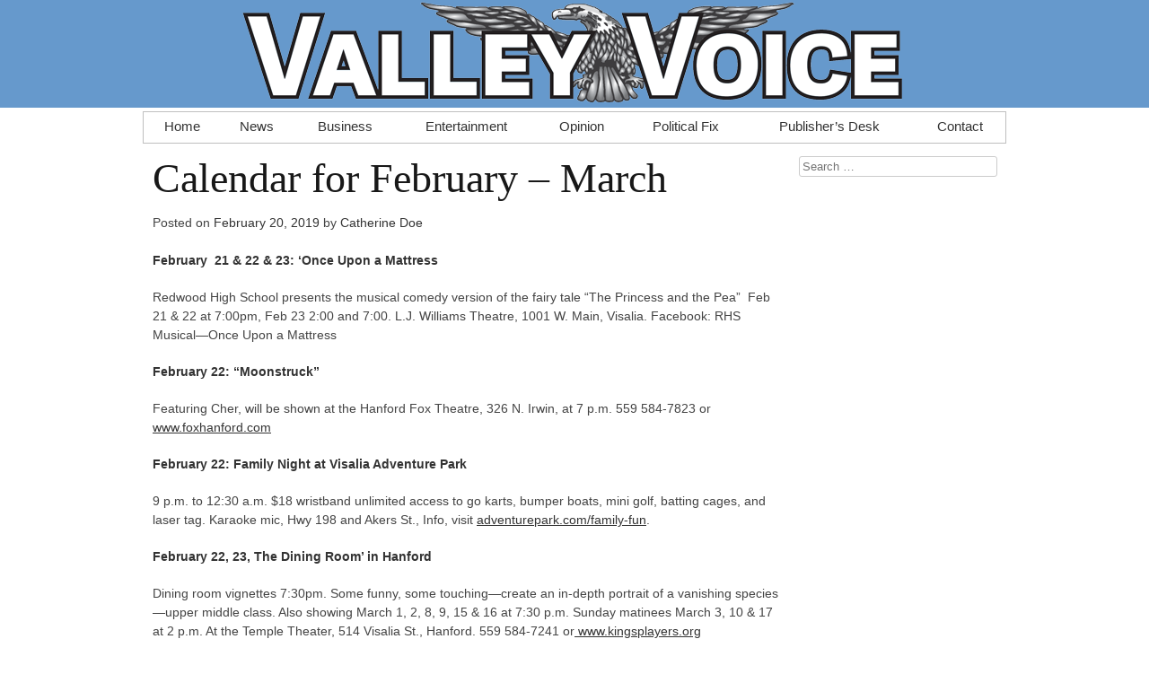

--- FILE ---
content_type: text/html; charset=UTF-8
request_url: https://www.ourvalleyvoice.com/2019/02/20/calendar-for-february-march/
body_size: 13454
content:
<!DOCTYPE html><html lang="en-US"><head> <!--[if lt IE 9]> <script src="//cdn.jsdelivr.net/html5shiv/3.7.0/html5shiv.js"></script> <![endif]--><meta charset="UTF-8"><meta name="viewport" content="width=device-width, initial-scale=1"><link media="all" href="https://www.ourvalleyvoice.com/wp-content/cache/autoptimize/css/autoptimize_2b1ababf8a46f338679cbbcbcdc95a54.css" rel="stylesheet"><title>Calendar for February - March - Valley Voice</title><link rel="profile" href="https://gmpg.org/xfn/11"><link rel="pingback" href="https://www.ourvalleyvoice.com/xmlrpc.php"><meta name='robots' content='index, follow, max-image-preview:large, max-snippet:-1, max-video-preview:-1' /><link rel="canonical" href="https://www.ourvalleyvoice.com/2019/02/20/calendar-for-february-march/" /><meta property="og:locale" content="en_US" /><meta property="og:type" content="article" /><meta property="og:title" content="Calendar for February - March" /><meta property="og:description" content="February  21 &amp; 22 &amp; 23: ‘Once Upon a Mattress Redwood High School presents the musical comedy version of the fairy tale “The Princess and the Pea”  Feb 21 &amp; 22 at 7:00pm, Feb 23 2:00 and 7:00. L.J. Williams Theatre, 1001 W. Main, Visalia. Facebook: RHS Musical—Once Upon a Mattress February 22: “Moonstruck” Featuring [&hellip;]" /><meta property="og:url" content="https://www.ourvalleyvoice.com/2019/02/20/calendar-for-february-march/" /><meta property="og:site_name" content="Valley Voice" /><meta property="article:publisher" content="https://www.facebook.com/ourvalleyvoice" /><meta property="article:published_time" content="2019-02-21T07:00:18+00:00" /><meta property="article:modified_time" content="2019-02-21T07:14:41+00:00" /><meta property="og:image" content="https://www.ourvalleyvoice.com/wp-content/uploads/2018/01/cropped-vv-google.png" /><meta property="og:image:width" content="512" /><meta property="og:image:height" content="512" /><meta property="og:image:type" content="image/png" /><meta name="author" content="Catherine Doe" /><meta name="twitter:card" content="summary_large_image" /><meta name="twitter:creator" content="@ourvalleyvoice" /><meta name="twitter:site" content="@ourvalleyvoice" /><meta name="twitter:label1" content="Written by" /><meta name="twitter:data1" content="Catherine Doe" /><meta name="twitter:label2" content="Est. reading time" /><meta name="twitter:data2" content="7 minutes" /> <script type="application/ld+json" class="yoast-schema-graph">{"@context":"https://schema.org","@graph":[{"@type":"Article","@id":"https://www.ourvalleyvoice.com/2019/02/20/calendar-for-february-march/#article","isPartOf":{"@id":"https://www.ourvalleyvoice.com/2019/02/20/calendar-for-february-march/"},"author":{"name":"Catherine Doe","@id":"https://www.ourvalleyvoice.com/#/schema/person/ac0ed68456df69562849f78c1052c16d"},"headline":"Calendar for February &#8211; March","datePublished":"2019-02-21T07:00:18+00:00","dateModified":"2019-02-21T07:14:41+00:00","mainEntityOfPage":{"@id":"https://www.ourvalleyvoice.com/2019/02/20/calendar-for-february-march/"},"wordCount":1430,"commentCount":0,"publisher":{"@id":"https://www.ourvalleyvoice.com/#organization"},"articleSection":["Entertainment"],"inLanguage":"en-US","potentialAction":[{"@type":"CommentAction","name":"Comment","target":["https://www.ourvalleyvoice.com/2019/02/20/calendar-for-february-march/#respond"]}],"copyrightYear":"2019","copyrightHolder":{"@id":"https://www.ourvalleyvoice.com/#organization"}},{"@type":"WebPage","@id":"https://www.ourvalleyvoice.com/2019/02/20/calendar-for-february-march/","url":"https://www.ourvalleyvoice.com/2019/02/20/calendar-for-february-march/","name":"Calendar for February - March - Valley Voice","isPartOf":{"@id":"https://www.ourvalleyvoice.com/#website"},"datePublished":"2019-02-21T07:00:18+00:00","dateModified":"2019-02-21T07:14:41+00:00","inLanguage":"en-US","potentialAction":[{"@type":"ReadAction","target":["https://www.ourvalleyvoice.com/2019/02/20/calendar-for-february-march/"]}]},{"@type":"WebSite","@id":"https://www.ourvalleyvoice.com/#website","url":"https://www.ourvalleyvoice.com/","name":"Valley Voice","description":"In-depth, locally-produced coverage of the Central Valley.","publisher":{"@id":"https://www.ourvalleyvoice.com/#organization"},"potentialAction":[{"@type":"SearchAction","target":{"@type":"EntryPoint","urlTemplate":"https://www.ourvalleyvoice.com/?s={search_term_string}"},"query-input":{"@type":"PropertyValueSpecification","valueRequired":true,"valueName":"search_term_string"}}],"inLanguage":"en-US"},{"@type":["Organization","Place"],"@id":"https://www.ourvalleyvoice.com/#organization","name":"Valley Voice","url":"https://www.ourvalleyvoice.com/","logo":{"@id":"https://www.ourvalleyvoice.com/2019/02/20/calendar-for-february-march/#local-main-organization-logo"},"image":{"@id":"https://www.ourvalleyvoice.com/2019/02/20/calendar-for-february-march/#local-main-organization-logo"},"sameAs":["https://www.facebook.com/ourvalleyvoice","https://x.com/ourvalleyvoice"],"description":"The Valley Voice is your local newspaper, based in Visalia, California. The Voice covers the cities of Visalia, Tulare and Hanford, California, and news across the communities in Tulare and Kings Counties.","legalName":"The Valley Voice, LLC","foundingDate":"2013-06-01","numberOfEmployees":{"@type":"QuantitativeValue","minValue":"1","maxValue":"10"},"ownershipFundingInfo":"https://www.ourvalleyvoice.com/about/","telephone":[],"openingHoursSpecification":[{"@type":"OpeningHoursSpecification","dayOfWeek":["Monday","Tuesday","Wednesday","Thursday","Friday","Saturday","Sunday"],"opens":"09:00","closes":"17:00"}]},{"@type":"Person","@id":"https://www.ourvalleyvoice.com/#/schema/person/ac0ed68456df69562849f78c1052c16d","name":"Catherine Doe","image":{"@type":"ImageObject","inLanguage":"en-US","@id":"https://www.ourvalleyvoice.com/#/schema/person/image/","url":"https://secure.gravatar.com/avatar/a5e87fde17d4a8f50d00efd634584dbd83a8d3a02d470f549c42fe07c0e87d21?s=96&d=mm&r=g","contentUrl":"https://secure.gravatar.com/avatar/a5e87fde17d4a8f50d00efd634584dbd83a8d3a02d470f549c42fe07c0e87d21?s=96&d=mm&r=g","caption":"Catherine Doe"},"url":"https://www.ourvalleyvoice.com/author/catherine/"},{"@type":"ImageObject","inLanguage":"en-US","@id":"https://www.ourvalleyvoice.com/2019/02/20/calendar-for-february-march/#local-main-organization-logo","url":"https://www.ourvalleyvoice.com/wp-content/uploads/2018/01/vv-google.png","contentUrl":"https://www.ourvalleyvoice.com/wp-content/uploads/2018/01/vv-google.png","width":1000,"height":1000,"caption":"Valley Voice"}]}</script> <link rel='dns-prefetch' href='//www.googletagmanager.com' /><link rel='dns-prefetch' href='//stats.wp.com' /><link rel='dns-prefetch' href='//cdn.jsdelivr.net' /><link rel='dns-prefetch' href='//v0.wordpress.com' /><link rel="alternate" type="application/rss+xml" title="Valley Voice &raquo; Feed" href="https://www.ourvalleyvoice.com/feed/" /><link rel="alternate" type="application/rss+xml" title="Valley Voice &raquo; Comments Feed" href="https://www.ourvalleyvoice.com/comments/feed/" /><link rel="alternate" type="application/rss+xml" title="Valley Voice &raquo; Calendar for February &#8211; March Comments Feed" href="https://www.ourvalleyvoice.com/2019/02/20/calendar-for-february-march/feed/" /><link rel="alternate" title="oEmbed (JSON)" type="application/json+oembed" href="https://www.ourvalleyvoice.com/wp-json/oembed/1.0/embed?url=https%3A%2F%2Fwww.ourvalleyvoice.com%2F2019%2F02%2F20%2Fcalendar-for-february-march%2F" /><link rel="alternate" title="oEmbed (XML)" type="text/xml+oembed" href="https://www.ourvalleyvoice.com/wp-json/oembed/1.0/embed?url=https%3A%2F%2Fwww.ourvalleyvoice.com%2F2019%2F02%2F20%2Fcalendar-for-february-march%2F&#038;format=xml" /><link rel='stylesheet' id='skeleton-css' href='//cdn.jsdelivr.net/g/skeleton@1.2/stylesheets/(base.css+skeleton.css)' type='text/css' media='' />  <script type="text/javascript" src="https://www.googletagmanager.com/gtag/js?id=GT-MBHWNJCF" id="google_gtagjs-js" async></script> <script type="text/javascript" id="google_gtagjs-js-after">window.dataLayer = window.dataLayer || [];function gtag(){dataLayer.push(arguments);}
gtag("set","linker",{"domains":["www.ourvalleyvoice.com"]});
gtag("js", new Date());
gtag("set", "developer_id.dZTNiMT", true);
gtag("config", "GT-MBHWNJCF");
//# sourceURL=google_gtagjs-js-after</script> <script type="text/javascript" id="__ytprefs__-js-extra">var _EPYT_ = {"ajaxurl":"https://www.ourvalleyvoice.com/wp-admin/admin-ajax.php","security":"5cefafcca6","gallery_scrolloffset":"20","eppathtoscripts":"https://www.ourvalleyvoice.com/wp-content/plugins/youtube-embed-plus/scripts/","eppath":"https://www.ourvalleyvoice.com/wp-content/plugins/youtube-embed-plus/","epresponsiveselector":"[\"iframe.__youtube_prefs_widget__\"]","epdovol":"1","version":"14.2.3.2","evselector":"iframe.__youtube_prefs__[src], iframe[src*=\"youtube.com/embed/\"], iframe[src*=\"youtube-nocookie.com/embed/\"]","ajax_compat":"","maxres_facade":"eager","ytapi_load":"light","pause_others":"","stopMobileBuffer":"1","facade_mode":"1","not_live_on_channel":""};
//# sourceURL=__ytprefs__-js-extra</script> <link rel="https://api.w.org/" href="https://www.ourvalleyvoice.com/wp-json/" /><link rel="alternate" title="JSON" type="application/json" href="https://www.ourvalleyvoice.com/wp-json/wp/v2/posts/27245" /><link rel="EditURI" type="application/rsd+xml" title="RSD" href="https://www.ourvalleyvoice.com/xmlrpc.php?rsd" /><meta name="generator" content="WordPress 6.9" /><link rel='shortlink' href='https://wp.me/p3CWiB-75r' /><meta name="generator" content="Site Kit by Google 1.168.0" />  <script type="application/ld+json">{"@context":"https:\/\/schema.org\/","@type":"NewsArticle","mainEntityOfPage":{"@type":"WebPage","@id":"https:\/\/www.ourvalleyvoice.com\/2019\/02\/20\/calendar-for-february-march\/"},"url":"https:\/\/www.ourvalleyvoice.com\/2019\/02\/20\/calendar-for-february-march\/","headline":"Calendar for February - March","datePublished":"2019-02-20T23:00:18-08:00","dateModified":"2019-02-20T23:14:41-08:00","publisher":{"@type":"Organization","@id":"https:\/\/www.ourvalleyvoice.com\/#organization","name":"Valley Voice","logo":{"@type":"ImageObject","url":"https:\/\/www.ourvalleyvoice.com\/wp-content\/uploads\/2018\/08\/google-logo-60.png","width":600,"height":60}},"articleSection":"Entertainment","description":"February  21 &amp; 22 &amp; 23: ‘Once Upon a Mattress Redwood High School presents the musical comedy version of the fairy tale “The Princess and the Pea”  Feb 21 &amp; 22 at 7:00pm, Feb 23 2:00 and 7:00. L.J. Williams Theatre, 1001 W. Main, Visalia. Facebook: RHS Musical—Once Upon","author":{"@type":"Person","name":"Catherine Doe","url":"https:\/\/www.ourvalleyvoice.com\/author\/catherine\/","image":{"@type":"ImageObject","url":"https:\/\/secure.gravatar.com\/avatar\/a5e87fde17d4a8f50d00efd634584dbd83a8d3a02d470f549c42fe07c0e87d21?s=96&d=mm&r=g","height":96,"width":96}}}</script> <link rel="amphtml" href="https://www.ourvalleyvoice.com/2019/02/20/calendar-for-february-march/amp/"><link rel="icon" href="https://www.ourvalleyvoice.com/wp-content/uploads/2018/01/cropped-vv-google-32x32.png" sizes="32x32" /><link rel="icon" href="https://www.ourvalleyvoice.com/wp-content/uploads/2018/01/cropped-vv-google-192x192.png" sizes="192x192" /><link rel="apple-touch-icon" href="https://www.ourvalleyvoice.com/wp-content/uploads/2018/01/cropped-vv-google-180x180.png" /><meta name="msapplication-TileImage" content="https://www.ourvalleyvoice.com/wp-content/uploads/2018/01/cropped-vv-google-270x270.png" /> <script src="https://www.ourvalleyvoice.com/wp-content/cache/autoptimize/js/autoptimize_6e2e51f3f7bf904c6b92536204ce620a.js"></script></head><body class="wp-singular post-template-default single single-post postid-27245 single-format-standard wp-theme-voice wp-featherlight-captions group-blog"><div id="page" class="hfeed site"><header id="masthead" class="site-header" role="banner"><div class="site-branding"> <a href="https://www.ourvalleyvoice.com/" title="Valley Voice" rel="home"><noscript><img src="https://www.ourvalleyvoice.com/wp-content/themes/voice/topper.png" alt="Valley Voice" /></noscript><img class="lazyload" src='data:image/svg+xml,%3Csvg%20xmlns=%22http://www.w3.org/2000/svg%22%20viewBox=%220%200%20210%20140%22%3E%3C/svg%3E' data-src="https://www.ourvalleyvoice.com/wp-content/themes/voice/topper.png" alt="Valley Voice" /></a></div><nav id="site-navigation" class="main-navigation container sixteen columns" role="navigation"><h1 class="menu-toggle">Menu</h1> <a class="skip-link screen-reader-text" href="#content">Skip to content</a><div class="menu-pagetop-navigation-container"><ul id="menu-pagetop-navigation" class="menu"><li id="menu-item-7" class="menu-item menu-item-type-custom menu-item-object-custom menu-item-home menu-item-7"><a href="https://www.ourvalleyvoice.com/">Home</a></li><li id="menu-item-10" class="menu-item menu-item-type-taxonomy menu-item-object-category menu-item-10"><a href="https://www.ourvalleyvoice.com/category/news/">News</a></li><li id="menu-item-8" class="menu-item menu-item-type-taxonomy menu-item-object-category menu-item-8"><a href="https://www.ourvalleyvoice.com/category/business/">Business</a></li><li id="menu-item-9" class="menu-item menu-item-type-taxonomy menu-item-object-category current-post-ancestor current-menu-parent current-post-parent menu-item-9"><a href="https://www.ourvalleyvoice.com/category/entertainment/">Entertainment</a></li><li id="menu-item-11" class="menu-item menu-item-type-taxonomy menu-item-object-category menu-item-11"><a href="https://www.ourvalleyvoice.com/category/opinion/">Opinion</a></li><li id="menu-item-3622" class="menu-item menu-item-type-taxonomy menu-item-object-category menu-item-3622"><a href="https://www.ourvalleyvoice.com/category/political-fix/">Political Fix</a></li><li id="menu-item-615" class="menu-item menu-item-type-taxonomy menu-item-object-category menu-item-615"><a href="https://www.ourvalleyvoice.com/category/opinion/publishers-desk/">Publisher&#8217;s Desk</a></li><li id="menu-item-14" class="menu-item menu-item-type-post_type menu-item-object-page menu-item-14"><a href="https://www.ourvalleyvoice.com/contact/">Contact</a></li></ul></div></nav></header><div id="content" class="site-content container sixteen columns"><div class="sixteen columns row" id="banner-ct"><div class="pure-g-r row clearfix" id="banner-top" style="text-align: center"></div></div><div class="sixteen columns row" id="banner-ct2"><div class="pure-g-r row clearfix" id="banner-top2" style="text-align: center"></div></div><div id="primary" class="content-area twelve columns"><main id="main" class="site-main" role="main"><article id="post-27245" class="post-27245 post type-post status-publish format-standard hentry category-entertainment"><header class="entry-header"><h1 class="entry-title">Calendar for February &#8211; March</h1><div class="entry-meta"> <span class="posted-on">Posted on <a href="https://www.ourvalleyvoice.com/2019/02/20/calendar-for-february-march/" rel="bookmark"><time class="entry-date published" datetime="2019-02-20T23:00:18-08:00">February 20, 2019</time><time class="updated" datetime="2019-02-20T23:14:41-08:00">February 20, 2019</time></a></span><span class="byline"> by <span class="author vcard"><a class="url fn n" href="https://www.ourvalleyvoice.com/author/catherine/">Catherine Doe</a></span></span></div></header><div class="entry-content"><p><strong>February  21 &amp; 22 &amp; 23: ‘Once Upon a Mattress</strong></p><p><span style="font-weight: 400;">Redwood High School presents the musical comedy version of the fairy tale “The Princess and the Pea”  Feb 21 &amp; 22 at 7:00pm, Feb 23 2:00 and 7:00. L.J. Williams Theatre, 1001 W. Main, Visalia. Facebook: RHS Musical—Once Upon a Mattress</span></p><p><strong>February 22: “Moonstruck”</strong></p><p><span style="font-weight: 400;">Featuring Cher, will be shown at the Hanford Fox Theatre, 326 N. Irwin, at 7 p.m. 559 584-7823 or</span><a href="http://www.foxhanford.com/"> <span style="font-weight: 400;">www.foxhanford.com</span></a><span style="font-weight: 400;">  </span></p><p><strong>February 22: Family Night at Visalia Adventure Park</strong></p><p><span style="font-weight: 400;">9 p.m. to 12:30 a.m. $18 wristband unlimited access to go karts, bumper boats, mini golf, batting cages, and laser tag. Karaoke mic, Hwy 198 and Akers St., Info, visit </span><a href="https://adventurepark.com/family-fun/"><span style="font-weight: 400;">adventurepark.com/family-fun</span></a><span style="font-weight: 400;">.</span></p><p><strong>February 22, 23, The Dining Room’ in Hanford</strong></p><p><span style="font-weight: 400;">Dining room vignettes 7:30pm. Some funny, some touching—create an in-depth portrait of a vanishing species—upper middle class. Also showing March 1, 2, 8, 9, 15 &amp; 16 at 7:30 p.m. </span><span style="font-weight: 400;">Sunday matinees March 3, 10 &amp; 17 at 2 p.m. At the Temple Theater, 514 Visalia St., Hanford. 559 584-7241 or</span><a href="http://www.kingsplayers.org/"> <span style="font-weight: 400;">www.kingsplayers.org</span></a></p><p><strong>February. 22, 23, March 1 &amp; 2: Matilda! The Musical’</strong></p><p><span style="font-weight: 400;">Theater Arts Alliance presents “Matilda! The Musical,” 7:00pm !:00pm matinees on Sat and Sun. The Tony Award winning story of a girl who dreams of a better life, at Café 210, 210 W. Center, Visalia.</span><a href="http://www.brownpapertickets.com/event/4067642"> <span style="font-weight: 400;">www.brownpapertickets.com/event/4067642</span></a></p><p><strong>February 23: Tulare Kings Writers</strong></p><p><span style="font-weight: 400;">10 a. m., Blue Room, in the Visalia Library (Oak St.) Our speaker is Springville Author, Brent Gill who will tell us about writing and publishing Fire on Black Mountain, a junior high/middle school book. Info Marilyn </span><a href="http://fictionforyou.com/"><span style="font-weight: 400;">http://fictionforyou.com/</span></a></p><p><strong>February 23rd. Visalia Fire Department is hosting a Community Pancake Breakfast</strong></p><p><span style="font-weight: 400;">2019 marks the 150th Anniversary of the Visalia Fire Department and we’re celebrating.The Visalia Fire Department is hosting a Community Pancake Breakfast that is open to the public, 8 a.m. to 10 a.m. at Station 51, located at 309 S. Johnson Street. All ages are welcome, enjoy breakfast and meet the men and women of Visalia Fire.Contact Doug McBee, Visalia Fire Chief at (559) 713-4220</span></p><p><strong>February 23: “The Best of Broadway”</strong></p><p><span style="font-weight: 400;">Features music from some of the shows presented at the Encore Theatre over its 40 years. Music by the Tulare Community band and 20 performers at 7:30 p.m. at the Tulare Community Auditorium, 755 E. Tulare in Tulare. Go to Facebook: Tulare Jt. Union HS Foundation—Best of Broadway.</span></p><p><strong>February 24:The 2nd annual Healthy Living Expo</strong></p><p><span style="font-weight: 400;">Come and get fit for life! Admission is free. Free screenings, demonstrations and presentations with eating well, exercising and living healthier in mind will be available. Contact Shelley Ellis, </span><span style="font-weight: 400;"><a href="/cdn-cgi/l/email-protection" class="__cf_email__" data-cfemail="e99a818c85858c90c78c8585809aa99f809a88858088c78a809d90">[email&#160;protected]</a></span><span style="font-weight: 400;"> or 559-713-4004.</span></p><p><strong>February 24: Lewis Hill Preserve Wild Flower Walk</strong></p><p><span style="font-weight: 400;">Dotted by cattle and small farms, the land around SRT’s Lewis Hill Preserve near Porterville rises to offer amazing views and something even more rare, striped adobe lily and adobe sunburst. 1 – 4 Wear sturdy shoes, a hat and long pants. Bring snacks and water as well. Info – Aaron Collins</span><a href="http://www.sequoiariverlands.org/"> <span style="font-weight: 400;">www.sequoiariverlands.org</span></a><span style="font-weight: 400;"> 559) 738-0211 x118, 359-1305 (cell)</span></p><p><strong>February 24: “An Afternoon of Jazz and Broadway” </strong></p><p><span style="font-weight: 400;">The 59</span><span style="font-weight: 400;">th</span><span style="font-weight: 400;"> Annual Bisconer Memorial Chamber Concert at 5:30 p.m. at the First Congregational Church of Tulare, Tulare and H streets. Free.</span><a href="http://www.ucctulare.org/bisconer-memorial-chamer-concert"> <span style="font-weight: 400;">www.ucctulare.org/bisconer-memorial-chamer-concert</span></a></p><p><strong>February 26: New Trends in Dementia Care with David Troxel MPH</strong></p><p><span style="font-weight: 400;">Prestige Assisted Living in Visalia, 3120 W. Caldwell, is pleased to welcome David Troxel MPH 6:00 – 7:30, author of six books and leading expert on Alzheimer’s and dementia. For info and to reserve your seat call 735-0828.</span></p><p><strong>February 28: Fabulous Fifties &amp; Swinging Sixties Trivia Night Fundraiser.</strong></p><p><span style="font-weight: 400;">Sponsored by Small Town Cruisers Car Club of Tulare County. Proceed go to support one of the three K-9 agencies in Tulare County. Last Thursday of each month from 6:00 to 8 p.m. at A&amp;W on Mooney Blvd in Visalia 2611 S. Mooney Blvd. The trivia night will be presented by former DJs, “Bobby B &amp; the Big T” and feature 5 rounds of trivia from the 50’s and 60’s, oldies music, a special meal combo, free giveaways, and a special award for the evening’s trivia winner. The cost to enter the event is $5 per individual, or $10 for each person opting to be on a team. </span></p><p><strong>March 1: Art is Healing Exhibition and Opening Reception at Arts Visalia</strong></p><p><span style="font-weight: 400;">Exhibition runs February 27th through March 29th. Gallery Hours: Noon-5:30 p.m., Wednesdays-Saturdays. Opening Reception is First Friday, March 1st from 6:00 p.m. to 8:00 p.m.214 E. Oak Ave. Info,Janelle Howard, Gallery Director. 559-739-0905, <a href="/cdn-cgi/l/email-protection" class="__cf_email__" data-cfemail="abcad9dfd8ddc2d8cac7c2caebd8c9c8ccc7c4c9cac785c5cedf">[email&#160;protected]</a></span></p><p><strong>March 1: 34th Annual Tulare &amp; Kings Counties Teacher Recruitment Fair</strong></p><p><span style="font-weight: 400;">The California Center on Teaching Careers is host the fair from 4:00 &#8211; 7:00 p.m. in Building C of the International Agri-Center, Tulare. Pre-register online at </span><a href="http://edjoin.org/home/jobposting/1126774"><span style="font-weight: 400;">edjoin.org/Home/JobPosting/1126774</span></a><span style="font-weight: 400;"> by Wednesday, February 27 to receive admission at 4:00 p.m. Interested candidates who have not pre-registered will not be admitted into the Fair until 4:30 p.m. Information, Marvin Lopez at (559) 624-1035, or <a href="/cdn-cgi/l/email-protection" class="__cf_email__" data-cfemail="7e131f0c081710123e0a1d111b50110c19">[email&#160;protected]</a>. </span></p><p><strong>March 2: Texas Hold’em Poker Tournament Fundraiser</strong></p><p><span style="font-weight: 400;">The Small Town Cruizers Car Club of Tulare County will be hosting a  benefit for our local law enforcement canine heroes. This exciting and fun-filled fundraiser will be at 21511 Road 76, in Tulare, registration starting at 5:00 p.m. and the dealing of cards beginning at 6:00 p.m. Plenty of raffle prizes, food and more!”</span></p><p><strong>March 2: Gadabout Meeting</strong></p><p><span style="font-weight: 400;">10:00 AM Visalia Senior Center 310 N. Locust </span></p><p><strong>March 2: Arts Consortium presents 1st Saturday in Three Rivers</strong></p><p><span style="font-weight: 400;">11 a.m. to 5 p.m. Art studios, restaurants and merchants open their doors. Start at Three Rivers Historical Museum, 42268 Sierra Hwy. for a map. More info, visit </span><a href="http://www.1stsaturdaytr.com/"><span style="font-weight: 400;">1stsaturdaytr.com</span></a><span style="font-weight: 400;"> or call 559-561-3463.</span></p><p><strong>March 2: Great Movies/Great Music</strong></p><p><span style="font-weight: 400;">Sequoia Symphony Orchestra presents “: Marvel-ous Heroes” at the Fox Theatre, 300 W. Main St. in Visalia at 7:30 p.m. Tickets are $10-$45 at </span><a href="https://www.sequoiasymphonyorchestra.com/"><span style="font-weight: 400;">sequoiasymphonyorchestra.com</span></a><span style="font-weight: 400;">.</span></p><p><strong>March 2 &amp; 3: Gun Expo</strong></p><p><span style="font-weight: 400;">Visalia Convention Center from 9 a.m. to 5 p.m.</span></p><p><strong>March 8: Video entries for the 2019 Slick Rock Student Film Festival due</strong></p><p><span style="font-weight: 400;">Middle and high school students living in Kern, Kings, Tulare, Fresno, Madera, Merced or Mariposa counties may enter videos in a total of 18 categories. Visit </span><a href="http://www.tcoe.org/SlickRock/"><span style="font-weight: 400;">tcoe.org/SlickRock</span></a><span style="font-weight: 400;"> for information. Awards ceremony at the Visalia Fox Theater on May 10. </span></p><p><strong>March 16: St. Patrick’s Day Parade and Visalia Breakfast Lions Irish Fest</strong></p><p><span style="font-weight: 400;">Parade starts at 10:00am alog Main St. Rawhide Ballpark from 1:00pm to 5:00pm, following the Parade. Music by Borrowed Time, sampling of craft beers, also assorted wines.  Attendees must be 21 and over with all net proceeds benefiting local charities.Tickets on sale now for $40.00 per person or at the door for $50.00. Contact Terry Culotta 909-0091</span><a href="http://visaliabreakfastlions.org/contact/"> <span style="font-weight: 400;">http://visaliabreakfastlions.org/contact/</span></a></p><p><strong>March 16: Fred Davis Dinner Hosts Controller Betty Yee</strong></p><p><span style="font-weight: 400;">The public is invited to meet Betty Yee at the Third Annual Fred Davis Dinner at the Lamp Liter Inn in Visalia.Tickets available online at secure.actblue.com/donate/freddavis2019,or at the Tulare County Democratic office, 1320 WE. Walnut in Visalia, or  Sherry (559) 901-5994.</span></p><p><b>March 21: Visalia Chamber’s Impact Leadership Conference</b></p><p><span style="font-weight: 400;">Visalia Convention Center from 7:30 a.m. to 4:30 p.m. Event focuses on creating opportunities for learning that focus on activism, leadership and workplace skills. Tickets are $250–$325 at </span><a href="http://www.visaliachamber.org/impact/"><span style="font-weight: 400;">visaliachamber.org/impact</span></a><span style="font-weight: 400;">.</span></p><p><b>March 23: CASA of Tulare County’s 3rd annual Superhero Run</b></p><p><span style="font-weight: 400;">5K and 1K Run/Walk, raffle, pancake breakfast from the Visalia Breakfast Lions, plus a superhero costume contest. 7 to 11:30 a.m. at Mooney Grove Park in Visalia. Registration is $25–$35 at </span><a href="https://runsignup.com/Race/CA/Visalia/SuperheroFunRun2018"><span style="font-weight: 400;">runsignup.com</span></a><span style="font-weight: 400;">.</span></p><p><strong>March 23rd &amp; 24: Visalia Senior Games 2019</strong></p><p><span style="font-weight: 400;">The City of Visalia Parks &amp; Recreation Department proudly invites you to participate in the 2019 Visalia Senior Games. Don’t miss this Olympic-style competition for adults ages 50 and better! Registration open at</span><a href="http://www.visaliaseniorgames.com/"> <span style="font-weight: 400;">www.visaliaseniorgames.com</span></a></p><p><strong>March 29: College and Career EXPO</strong></p><p><span style="font-weight: 400;">A collaborative effort of Tulare and Kings County Offices of Education, College of the Sequoias, Tulare Joint Union High School District and Visalia Unified School District, held at College of the Sequoias, EXPO includes 26 competitions for local Tulare-Kings high school students. Students compete with their peers for cash prizes and are judged by faculty, staff and industry experts for their proficiency. For registration information, visit </span><a href="http://tkexpo.org/"><span style="font-weight: 400;">tkexpo.org</span></a><span style="font-weight: 400;">. </span></p><p><strong>March 30 &amp; 31: South Valley Art Tour</strong></p><p><span style="font-weight: 400;">The spring studio tour hosted by the Arts Consortium features over 35 artists at 19 locations.</span><a href="http://www.artsconsortium.org/events/acsvat"> <span style="font-weight: 400;">www.artsconsortium.org/events/acsvat</span></a></p><p><strong>March 30: Fellowship of Christian Athletes’ 2nd annual Trap Shoot fundraise</strong><b>r</b></p><p><span style="font-weight: 400;">9:30 a.m. at Tulare County Trap Club. $60 includes two rounds of trap, lunch, raffle ticket and Annie Oakley Shootout. First place prize is a Ruger Carbine Rifle 9mm! RSVP, text 805-801-2617, email <a href="/cdn-cgi/l/email-protection" class="__cf_email__" data-cfemail="6d00000c1f19040308172d0b0e0c43021f0a">[email&#160;protected]</a>.</span></p><p><strong>March 30: Visalia Host Lions presents its 2nd annual Murder Mystery Dinner</strong></p><p><span style="font-weight: 400;">Cocktails at 6 p.m., dinner at 7 p.m. at the Visalia Convention Center. The Roaring 1920s theme encourages participants to don flapper dresses and double-breasted suits. $75 RSVP 559-936-5712 or <a href="/cdn-cgi/l/email-protection" class="__cf_email__" data-cfemail="b9d5d8deccd0d5d8cbf9cdd1dcd5d6dad2ced6d6ddd8dedcd7dac097d7dccd">[email&#160;protected]</a>.</span></p><div class="sharedaddy sd-sharing-enabled"><div class="robots-nocontent sd-block sd-social sd-social-official sd-sharing"><h3 class="sd-title">Spread the word:</h3><div class="sd-content"><ul><li class="share-facebook"><div class="fb-share-button" data-href="https://www.ourvalleyvoice.com/2019/02/20/calendar-for-february-march/" data-layout="button_count"></div></li><li class="share-twitter"><a href="https://twitter.com/share" class="twitter-share-button" data-url="https://www.ourvalleyvoice.com/2019/02/20/calendar-for-february-march/" data-text="Calendar for February - March" data-via="ourvalleyvoice" >Tweet</a></li><li class="share-linkedin"><div class="linkedin_button"><script data-cfasync="false" src="/cdn-cgi/scripts/5c5dd728/cloudflare-static/email-decode.min.js"></script><script type="in/share" data-url="https://www.ourvalleyvoice.com/2019/02/20/calendar-for-february-march/" data-counter="right"></script></div></li><li class="share-print"><a rel="nofollow noopener noreferrer"
 data-shared="sharing-print-27245"
 class="share-print sd-button"
 href="https://www.ourvalleyvoice.com/2019/02/20/calendar-for-february-march/#print?share=print"
 target="_blank"
 aria-labelledby="sharing-print-27245"
 > <span id="sharing-print-27245" hidden>Click to print (Opens in new window)</span> <span>Print</span> </a></li><li class="share-email"><a rel="nofollow noopener noreferrer" data-shared="sharing-email-27245" class="share-email sd-button" href="/cdn-cgi/l/email-protection#[base64]" target="_blank" aria-labelledby="sharing-email-27245" data-email-share-error-title="Do you have email set up?" data-email-share-error-text="If you&#039;re having problems sharing via email, you might not have email set up for your browser. You may need to create a new email yourself." data-email-share-nonce="ea69a32162" data-email-share-track-url="https://www.ourvalleyvoice.com/2019/02/20/calendar-for-february-march/?share=email"> <span id="sharing-email-27245" hidden>Click to email a link to a friend (Opens in new window)</span> <span>Email</span> </a></li><li class="share-end"></li></ul></div></div></div></div><footer class="entry-meta"></footer></article><div id="comments" class="comments-area"><div id="respond" class="comment-respond"><h3 id="reply-title" class="comment-reply-title">Use your voice <small><a rel="nofollow" id="cancel-comment-reply-link" href="/2019/02/20/calendar-for-february-march/#respond" style="display:none;">Cancel reply</a></small></h3><form action="https://www.ourvalleyvoice.com/wp-comments-post.php" method="post" id="commentform" class="comment-form"><p class="comment-notes"><span id="email-notes">Your email address will not be published.</span> <span class="required-field-message">Required fields are marked <span class="required">*</span></span></p><p class="comment-form-comment"><label for="comment">Comment <span class="required">*</span></label><textarea id="comment" name="comment" cols="45" rows="8" maxlength="65525" required="required"></textarea></p><p class="comment-form-author"><label for="author">Name <span class="required">*</span></label> <input id="author" name="author" type="text" value="" size="30" maxlength="245" autocomplete="name" required="required" /></p><p class="comment-form-email"><label for="email">Email <span class="required">*</span></label> <input id="email" name="email" type="text" value="" size="30" maxlength="100" aria-describedby="email-notes" autocomplete="email" required="required" /></p><p class="comment-form-url"><label for="url">Website</label> <input id="url" name="url" type="text" value="" size="30" maxlength="200" autocomplete="url" /></p><p class="form-submit"><input name="submit" type="submit" id="submit" class="submit" value="Post Comment" /> <input type='hidden' name='comment_post_ID' value='27245' id='comment_post_ID' /> <input type='hidden' name='comment_parent' id='comment_parent' value='0' /></p><p style="display: none;"><input type="hidden" id="akismet_comment_nonce" name="akismet_comment_nonce" value="f0d17eebcd" /></p><p style="display: none !important;" class="akismet-fields-container" data-prefix="ak_"><label>&#916;<textarea name="ak_hp_textarea" cols="45" rows="8" maxlength="100"></textarea></label><input type="hidden" id="ak_js_1" name="ak_js" value="65"/><script data-cfasync="false" src="/cdn-cgi/scripts/5c5dd728/cloudflare-static/email-decode.min.js"></script><script>document.getElementById( "ak_js_1" ).setAttribute( "value", ( new Date() ).getTime() );</script></p></form></div></div></main></div><div id="secondary" class="widget-area four columns" role="complementary"><aside id="search-2" class="widget widget_search"><form role="search" method="get" class="search-form" action="https://www.ourvalleyvoice.com/"> <label> <span class="screen-reader-text">Search for:</span> <input type="search" class="search-field" placeholder="Search &hellip;" value="" name="s"> </label> <input type="submit" class="search-submit" value="Search"></form></aside><aside id="custom_html-3" class="widget_text widget widget_custom_html"><div class="textwidget custom-html-widget"><div id="advertisement-sidebar"></div> <script>/*var codex = ["<a href='https://www.visalia.city/about/visalias_holiday_decorating_contest/deck_the_home/'><img src='https://www.ourvalleyvoice.com/wp-content/uploads/2025/12/VALLEY-VOICE-DIGITAL-1.jpg' alt='Tis the season to showcase the winners of this year's decorating contest. Whether you're looking for classic charm or over-the-top lights, these winning homes are sure to inspure holiday cheer. Click to explore this year's Deck The Home experience.' /></a>"];
document.getElementById("advertisement-sidebar").innerHTML = codex[Math.floor(Math.random() * codex.length)];*/</script></div></aside><aside id="custom_html-4" class="widget_text widget widget_custom_html"><div class="textwidget custom-html-widget"><iframe src="https://www.facebook.com/plugins/page.php?href=https%3A%2F%2Fwww.facebook.com%2Fourvalleyvoice%2F&tabs&width=220&height=154&small_header=true&adapt_container_width=true&hide_cover=false&show_facepile=true" width="220" height="154" style="border:none;overflow:hidden" scrolling="no" frameborder="0" allowtransparency="true"></iframe></div></aside></div></div><footer id="colophon" class="site-footer container sixteen columns" role="contentinfo"><div class="site-info"><p>© 1979-2026 Valley Voice, all rights reserved. <a href="https://www.ourvalleyvoice.com/about/">To learn more about the Voice, click here.</a> <a href="https://www.ourvalleyvoice.com/wp-admin/">Staff, login here.</a></p></div></footer></div> <script>document.getElementById('banner-ct').style.display = 'none';
/*document.getElementById("banner-top").innerHTML = "<a href='https://www.facebook.com/BrettTaylor4Visalia/'><img src='https://www.ourvalleyvoice.com/wp-content/uploads/2024/09/Banner-940x100-1.png'></a>";*/
document.getElementById('banner-ct2').style.display = 'none';

/*
 * document.getElementById("banner-top").innerHTML = "<a href='https://www.visaliachamber.org/impact'><img src='https://www.ourvalleyvoice.com/wp-content/uploads/2024/02/Valley-Voice-IMPACT-940-x-100-px.png'></a>"
 * document.getElementById("banner-top2").innerHTML = "<a href='https://www.ladwp.com/ElectricSafety'><img src='https://www.ourvalleyvoice.com/wp-content/uploads/2023/11/2023_ads_Valley-Voice-digital-scaled.jpg'/></a>"; */</script> <script type="speculationrules">{"prefetch":[{"source":"document","where":{"and":[{"href_matches":"/*"},{"not":{"href_matches":["/wp-*.php","/wp-admin/*","/wp-content/uploads/*","/wp-content/*","/wp-content/plugins/*","/wp-content/themes/voice/*","/*\\?(.+)"]}},{"not":{"selector_matches":"a[rel~=\"nofollow\"]"}},{"not":{"selector_matches":".no-prefetch, .no-prefetch a"}}]},"eagerness":"conservative"}]}</script> <noscript><style>.lazyload{display:none;}</style></noscript><script data-noptimize="1">window.lazySizesConfig=window.lazySizesConfig||{};window.lazySizesConfig.loadMode=1;</script><script async data-noptimize="1" src='https://www.ourvalleyvoice.com/wp-content/plugins/autoptimize/classes/external/js/lazysizes.min.js'></script> <script type="text/javascript">window.WPCOM_sharing_counts = {"https://www.ourvalleyvoice.com/2019/02/20/calendar-for-february-march/":27245};</script> <div id="fb-root"></div> <script>(function(d, s, id) { var js, fjs = d.getElementsByTagName(s)[0]; if (d.getElementById(id)) return; js = d.createElement(s); js.id = id; js.src = 'https://connect.facebook.net/en_US/sdk.js#xfbml=1&amp;appId=249643311490&version=v2.3'; fjs.parentNode.insertBefore(js, fjs); }(document, 'script', 'facebook-jssdk'));</script> <script>document.body.addEventListener( 'is.post-load', function() {
				if ( 'undefined' !== typeof FB ) {
					FB.XFBML.parse();
				}
			} );</script> <script>!function(d,s,id){var js,fjs=d.getElementsByTagName(s)[0],p=/^http:/.test(d.location)?'http':'https';if(!d.getElementById(id)){js=d.createElement(s);js.id=id;js.src=p+'://platform.twitter.com/widgets.js';fjs.parentNode.insertBefore(js,fjs);}}(document, 'script', 'twitter-wjs');</script> <script type="text/javascript">( function () {
					var currentScript = document.currentScript;

					// Helper function to load an external script.
					function loadScript( url, cb ) {
						var script = document.createElement( 'script' );
						var prev = currentScript || document.getElementsByTagName( 'script' )[ 0 ];
						script.setAttribute( 'async', true );
						script.setAttribute( 'src', url );
						prev.parentNode.insertBefore( script, prev );
						script.addEventListener( 'load', cb );
					}

					function init() {
						loadScript( 'https://platform.linkedin.com/in.js?async=true', function () {
							if ( typeof IN !== 'undefined' ) {
								IN.init();
							}
						} );
					}

					if ( document.readyState === 'loading' ) {
						document.addEventListener( 'DOMContentLoaded', init );
					} else {
						init();
					}

					document.body.addEventListener( 'is.post-load', function() {
						if ( typeof IN !== 'undefined' ) {
							IN.parse();
						}
					} );
				} )();</script> <script type="text/javascript" src="https://www.ourvalleyvoice.com/wp-content/plugins/wp-featherlight/js/wpFeatherlight.pkgd.min.js" id="wp-featherlight-js"></script> <script type="text/javascript" id="jetpack-stats-js-before">_stq = window._stq || [];
_stq.push([ "view", {"v":"ext","blog":"53609577","post":"27245","tz":"-8","srv":"www.ourvalleyvoice.com","j":"1:15.4"} ]);
_stq.push([ "clickTrackerInit", "53609577", "27245" ]);
//# sourceURL=jetpack-stats-js-before</script> <script type="text/javascript" src="https://stats.wp.com/e-202604.js" id="jetpack-stats-js" defer="defer" data-wp-strategy="defer"></script> <script type="text/javascript" id="sharing-js-js-extra">var sharing_js_options = {"lang":"en","counts":"1","is_stats_active":"1"};
//# sourceURL=sharing-js-js-extra</script> <script type="text/javascript" id="sharing-js-js-after">var windowOpen;
			( function () {
				function matches( el, sel ) {
					return !! (
						el.matches && el.matches( sel ) ||
						el.msMatchesSelector && el.msMatchesSelector( sel )
					);
				}

				document.body.addEventListener( 'click', function ( event ) {
					if ( ! event.target ) {
						return;
					}

					var el;
					if ( matches( event.target, 'a.share-facebook' ) ) {
						el = event.target;
					} else if ( event.target.parentNode && matches( event.target.parentNode, 'a.share-facebook' ) ) {
						el = event.target.parentNode;
					}

					if ( el ) {
						event.preventDefault();

						// If there's another sharing window open, close it.
						if ( typeof windowOpen !== 'undefined' ) {
							windowOpen.close();
						}
						windowOpen = window.open( el.getAttribute( 'href' ), 'wpcomfacebook', 'menubar=1,resizable=1,width=600,height=400' );
						return false;
					}
				} );
			} )();
//# sourceURL=sharing-js-js-after</script>  <script type="text/javascript">var sc_project=11085410; 
var sc_invisible=1; 
var sc_security="96628e79"; 
var scJsHost = (("https:" == document.location.protocol) ?
"https://secure." : "http://www.");
document.write("<sc"+"ript type='text/javascript' src='" +
scJsHost+
"statcounter.com/counter/counter.js'></"+"script>");</script> <noscript><div class="statcounter"><img class="statcounter" src="//c.statcounter.com/11085410/0/96628e79/1/" alt="shopify visitor statistics"></div></noscript><script defer src="https://static.cloudflareinsights.com/beacon.min.js/vcd15cbe7772f49c399c6a5babf22c1241717689176015" integrity="sha512-ZpsOmlRQV6y907TI0dKBHq9Md29nnaEIPlkf84rnaERnq6zvWvPUqr2ft8M1aS28oN72PdrCzSjY4U6VaAw1EQ==" data-cf-beacon='{"version":"2024.11.0","token":"8711f1097c4149a4b7f8d748517d04f0","r":1,"server_timing":{"name":{"cfCacheStatus":true,"cfEdge":true,"cfExtPri":true,"cfL4":true,"cfOrigin":true,"cfSpeedBrain":true},"location_startswith":null}}' crossorigin="anonymous"></script>
</body></html>